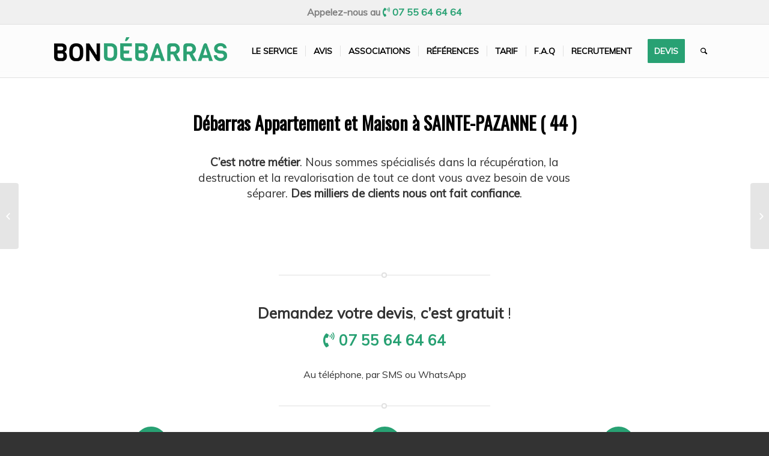

--- FILE ---
content_type: text/html; charset=UTF-8
request_url: https://www.bondebarras.fr/fr/10900/debarras-sainte-pazanne-44/
body_size: 14098
content:
<!DOCTYPE html>
<html lang="fr-FR" prefix="og: http://ogp.me/ns# fb: http://ogp.me/ns/fb# article: http://ogp.me/ns/article#" class="html_stretched responsive av-preloader-disabled av-default-lightbox  html_header_top html_logo_left html_main_nav_header html_menu_right html_slim html_header_sticky html_header_shrinking_disabled html_header_topbar_active html_mobile_menu_tablet html_header_searchicon html_content_align_center html_header_unstick_top_disabled html_header_stretch_disabled html_av-overlay-side html_av-overlay-side-classic html_av-submenu-noclone html_entry_id_10900 av-no-preview html_text_menu_active ">
<head>
<meta charset="UTF-8"/>
<meta name="robots" content="index, follow"/>
<meta name="viewport" content="width=device-width, initial-scale=1, maximum-scale=1">
<title>Débarras Appartement et Maison à SAINTE-PAZANNE ( 44 )</title>
<meta name='robots' content='max-image-preview:large'/>
<meta name="description" content="Bon Débarras à SAINTE-PAZANNE et dans tout le 44. Contactez-nous au 07 55 64 64 64. Le débarrassage, c’est notre métier ! Nous sommes spécialisés dans la récupération, la destruction et la revalorisation de tous les déchets et mobiliers dont vous souhaitez vous débarrasser. Débarras vers la déchetterie mais aussi vers Emmaus et autres ressourceries."/>
<meta property="og:type" content="article"/>
<meta property="og:title" content="Débarras Appartement et Maison à SAINTE-PAZANNE ( 44 )"/>
<meta property="og:description" content="Bon Débarras à SAINTE-PAZANNE et dans tout le 44. Contactez-nous au 07 55 64 64 64. Le débarrassage, c’est notre métier ! Nous sommes spécialisés dans la récupération, la destruction et la revalorisation de tous les déchets et mobiliers dont vous souhaitez vous débarrasser. Débarras vers la déchetterie mais aussi vers Emmaus et autres ressourceries."/>
<meta property="og:url" content="https://www.bondebarras.fr/fr/10900/debarras-sainte-pazanne-44/"/>
<meta property="article:published_time" content="2022-10-07"/>
<meta property="article:modified_time" content="2022-10-07"/>
<meta property="article:author" content="https://www.bondebarras.fr/author/admin/"/>
<meta property="article:section" content="France"/>
<meta property="og:site_name" content="Bon Débarras"/>
<meta name="twitter:card" content="summary"/>
<link rel="alternate" type="application/rss+xml" title="Bon Débarras &raquo; Flux" href="https://www.bondebarras.fr/feed/"/>
<link rel="alternate" type="application/rss+xml" title="Bon Débarras &raquo; Flux des commentaires" href="https://www.bondebarras.fr/comments/feed/"/>
<link rel="alternate" type="application/rss+xml" title="Bon Débarras &raquo; Débarras Appartement et Maison à SAINTE-PAZANNE ( 44 ) Flux des commentaires" href="https://www.bondebarras.fr/fr/10900/debarras-sainte-pazanne-44/feed/"/>
<link rel="stylesheet" type="text/css" href="//www.bondebarras.fr/wp-content/cache/wpfc-minified/6yorhzpd/25274.css" media="all"/>
<style id='global-styles-inline-css'>body{--wp--preset--color--black:#000000;--wp--preset--color--cyan-bluish-gray:#abb8c3;--wp--preset--color--white:#ffffff;--wp--preset--color--pale-pink:#f78da7;--wp--preset--color--vivid-red:#cf2e2e;--wp--preset--color--luminous-vivid-orange:#ff6900;--wp--preset--color--luminous-vivid-amber:#fcb900;--wp--preset--color--light-green-cyan:#7bdcb5;--wp--preset--color--vivid-green-cyan:#00d084;--wp--preset--color--pale-cyan-blue:#8ed1fc;--wp--preset--color--vivid-cyan-blue:#0693e3;--wp--preset--color--vivid-purple:#9b51e0;--wp--preset--gradient--vivid-cyan-blue-to-vivid-purple:linear-gradient(135deg,rgba(6,147,227,1) 0%,rgb(155,81,224) 100%);--wp--preset--gradient--light-green-cyan-to-vivid-green-cyan:linear-gradient(135deg,rgb(122,220,180) 0%,rgb(0,208,130) 100%);--wp--preset--gradient--luminous-vivid-amber-to-luminous-vivid-orange:linear-gradient(135deg,rgba(252,185,0,1) 0%,rgba(255,105,0,1) 100%);--wp--preset--gradient--luminous-vivid-orange-to-vivid-red:linear-gradient(135deg,rgba(255,105,0,1) 0%,rgb(207,46,46) 100%);--wp--preset--gradient--very-light-gray-to-cyan-bluish-gray:linear-gradient(135deg,rgb(238,238,238) 0%,rgb(169,184,195) 100%);--wp--preset--gradient--cool-to-warm-spectrum:linear-gradient(135deg,rgb(74,234,220) 0%,rgb(151,120,209) 20%,rgb(207,42,186) 40%,rgb(238,44,130) 60%,rgb(251,105,98) 80%,rgb(254,248,76) 100%);--wp--preset--gradient--blush-light-purple:linear-gradient(135deg,rgb(255,206,236) 0%,rgb(152,150,240) 100%);--wp--preset--gradient--blush-bordeaux:linear-gradient(135deg,rgb(254,205,165) 0%,rgb(254,45,45) 50%,rgb(107,0,62) 100%);--wp--preset--gradient--luminous-dusk:linear-gradient(135deg,rgb(255,203,112) 0%,rgb(199,81,192) 50%,rgb(65,88,208) 100%);--wp--preset--gradient--pale-ocean:linear-gradient(135deg,rgb(255,245,203) 0%,rgb(182,227,212) 50%,rgb(51,167,181) 100%);--wp--preset--gradient--electric-grass:linear-gradient(135deg,rgb(202,248,128) 0%,rgb(113,206,126) 100%);--wp--preset--gradient--midnight:linear-gradient(135deg,rgb(2,3,129) 0%,rgb(40,116,252) 100%);--wp--preset--duotone--dark-grayscale:url('#wp-duotone-dark-grayscale');--wp--preset--duotone--grayscale:url('#wp-duotone-grayscale');--wp--preset--duotone--purple-yellow:url('#wp-duotone-purple-yellow');--wp--preset--duotone--blue-red:url('#wp-duotone-blue-red');--wp--preset--duotone--midnight:url('#wp-duotone-midnight');--wp--preset--duotone--magenta-yellow:url('#wp-duotone-magenta-yellow');--wp--preset--duotone--purple-green:url('#wp-duotone-purple-green');--wp--preset--duotone--blue-orange:url('#wp-duotone-blue-orange');--wp--preset--font-size--small:13px;--wp--preset--font-size--medium:20px;--wp--preset--font-size--large:36px;--wp--preset--font-size--x-large:42px;}
.has-black-color{color:var(--wp--preset--color--black) !important;}
.has-cyan-bluish-gray-color{color:var(--wp--preset--color--cyan-bluish-gray) !important;}
.has-white-color{color:var(--wp--preset--color--white) !important;}
.has-pale-pink-color{color:var(--wp--preset--color--pale-pink) !important;}
.has-vivid-red-color{color:var(--wp--preset--color--vivid-red) !important;}
.has-luminous-vivid-orange-color{color:var(--wp--preset--color--luminous-vivid-orange) !important;}
.has-luminous-vivid-amber-color{color:var(--wp--preset--color--luminous-vivid-amber) !important;}
.has-light-green-cyan-color{color:var(--wp--preset--color--light-green-cyan) !important;}
.has-vivid-green-cyan-color{color:var(--wp--preset--color--vivid-green-cyan) !important;}
.has-pale-cyan-blue-color{color:var(--wp--preset--color--pale-cyan-blue) !important;}
.has-vivid-cyan-blue-color{color:var(--wp--preset--color--vivid-cyan-blue) !important;}
.has-vivid-purple-color{color:var(--wp--preset--color--vivid-purple) !important;}
.has-black-background-color{background-color:var(--wp--preset--color--black) !important;}
.has-cyan-bluish-gray-background-color{background-color:var(--wp--preset--color--cyan-bluish-gray) !important;}
.has-white-background-color{background-color:var(--wp--preset--color--white) !important;}
.has-pale-pink-background-color{background-color:var(--wp--preset--color--pale-pink) !important;}
.has-vivid-red-background-color{background-color:var(--wp--preset--color--vivid-red) !important;}
.has-luminous-vivid-orange-background-color{background-color:var(--wp--preset--color--luminous-vivid-orange) !important;}
.has-luminous-vivid-amber-background-color{background-color:var(--wp--preset--color--luminous-vivid-amber) !important;}
.has-light-green-cyan-background-color{background-color:var(--wp--preset--color--light-green-cyan) !important;}
.has-vivid-green-cyan-background-color{background-color:var(--wp--preset--color--vivid-green-cyan) !important;}
.has-pale-cyan-blue-background-color{background-color:var(--wp--preset--color--pale-cyan-blue) !important;}
.has-vivid-cyan-blue-background-color{background-color:var(--wp--preset--color--vivid-cyan-blue) !important;}
.has-vivid-purple-background-color{background-color:var(--wp--preset--color--vivid-purple) !important;}
.has-black-border-color{border-color:var(--wp--preset--color--black) !important;}
.has-cyan-bluish-gray-border-color{border-color:var(--wp--preset--color--cyan-bluish-gray) !important;}
.has-white-border-color{border-color:var(--wp--preset--color--white) !important;}
.has-pale-pink-border-color{border-color:var(--wp--preset--color--pale-pink) !important;}
.has-vivid-red-border-color{border-color:var(--wp--preset--color--vivid-red) !important;}
.has-luminous-vivid-orange-border-color{border-color:var(--wp--preset--color--luminous-vivid-orange) !important;}
.has-luminous-vivid-amber-border-color{border-color:var(--wp--preset--color--luminous-vivid-amber) !important;}
.has-light-green-cyan-border-color{border-color:var(--wp--preset--color--light-green-cyan) !important;}
.has-vivid-green-cyan-border-color{border-color:var(--wp--preset--color--vivid-green-cyan) !important;}
.has-pale-cyan-blue-border-color{border-color:var(--wp--preset--color--pale-cyan-blue) !important;}
.has-vivid-cyan-blue-border-color{border-color:var(--wp--preset--color--vivid-cyan-blue) !important;}
.has-vivid-purple-border-color{border-color:var(--wp--preset--color--vivid-purple) !important;}
.has-vivid-cyan-blue-to-vivid-purple-gradient-background{background:var(--wp--preset--gradient--vivid-cyan-blue-to-vivid-purple) !important;}
.has-light-green-cyan-to-vivid-green-cyan-gradient-background{background:var(--wp--preset--gradient--light-green-cyan-to-vivid-green-cyan) !important;}
.has-luminous-vivid-amber-to-luminous-vivid-orange-gradient-background{background:var(--wp--preset--gradient--luminous-vivid-amber-to-luminous-vivid-orange) !important;}
.has-luminous-vivid-orange-to-vivid-red-gradient-background{background:var(--wp--preset--gradient--luminous-vivid-orange-to-vivid-red) !important;}
.has-very-light-gray-to-cyan-bluish-gray-gradient-background{background:var(--wp--preset--gradient--very-light-gray-to-cyan-bluish-gray) !important;}
.has-cool-to-warm-spectrum-gradient-background{background:var(--wp--preset--gradient--cool-to-warm-spectrum) !important;}
.has-blush-light-purple-gradient-background{background:var(--wp--preset--gradient--blush-light-purple) !important;}
.has-blush-bordeaux-gradient-background{background:var(--wp--preset--gradient--blush-bordeaux) !important;}
.has-luminous-dusk-gradient-background{background:var(--wp--preset--gradient--luminous-dusk) !important;}
.has-pale-ocean-gradient-background{background:var(--wp--preset--gradient--pale-ocean) !important;}
.has-electric-grass-gradient-background{background:var(--wp--preset--gradient--electric-grass) !important;}
.has-midnight-gradient-background{background:var(--wp--preset--gradient--midnight) !important;}
.has-small-font-size{font-size:var(--wp--preset--font-size--small) !important;}
.has-medium-font-size{font-size:var(--wp--preset--font-size--medium) !important;}
.has-large-font-size{font-size:var(--wp--preset--font-size--large) !important;}
.has-x-large-font-size{font-size:var(--wp--preset--font-size--x-large) !important;}</style>
<link rel="stylesheet" type="text/css" href="//www.bondebarras.fr/wp-content/cache/wpfc-minified/llyttbn0/25274.css" media="all"/>
<link rel="https://api.w.org/" href="https://www.bondebarras.fr/wp-json/"/><link rel="alternate" type="application/json" href="https://www.bondebarras.fr/wp-json/wp/v2/posts/10900"/><link rel="EditURI" type="application/rsd+xml" title="RSD" href="https://www.bondebarras.fr/xmlrpc.php?rsd"/>
<link rel="wlwmanifest" type="application/wlwmanifest+xml" href="https://www.bondebarras.fr/wp-includes/wlwmanifest.xml"/> 
<meta name="generator" content="WordPress 6.0.2"/>
<link rel="canonical" href="https://www.bondebarras.fr/fr/10900/debarras-sainte-pazanne-44/"/>
<link rel='shortlink' href='https://www.bondebarras.fr/?p=10900'/>
<link rel="alternate" type="application/json+oembed" href="https://www.bondebarras.fr/wp-json/oembed/1.0/embed?url=https%3A%2F%2Fwww.bondebarras.fr%2Ffr%2F10900%2Fdebarras-sainte-pazanne-44%2F"/>
<link rel="alternate" type="text/xml+oembed" href="https://www.bondebarras.fr/wp-json/oembed/1.0/embed?url=https%3A%2F%2Fwww.bondebarras.fr%2Ffr%2F10900%2Fdebarras-sainte-pazanne-44%2F&#038;format=xml"/>
<link rel="profile" href="https://gmpg.org/xfn/11"/>
<link rel="alternate" type="application/rss+xml" title="Bon Débarras RSS2 Feed" href="https://www.bondebarras.fr/feed/"/>
<link rel="pingback" href="https://www.bondebarras.fr/xmlrpc.php"/>
<link rel="icon" href="https://www.bondebarras.fr/wp-content/uploads/2020/11/favicon-bd.png" type="image/png">
<style>@font-face{font-family:'entypo-fontello';font-weight:normal;font-style:normal;src:url('https://www.bondebarras.fr/wp-content/themes/enfold/config-templatebuilder/avia-template-builder/assets/fonts/entypo-fontello.eot');src:url('https://www.bondebarras.fr/wp-content/themes/enfold/config-templatebuilder/avia-template-builder/assets/fonts/entypo-fontello.eot?#iefix') format('embedded-opentype'), url('https://www.bondebarras.fr/wp-content/themes/enfold/config-templatebuilder/avia-template-builder/assets/fonts/entypo-fontello.woff') format('woff'), url('https://www.bondebarras.fr/wp-content/themes/enfold/config-templatebuilder/avia-template-builder/assets/fonts/entypo-fontello.ttf') format('truetype'), url('https://www.bondebarras.fr/wp-content/themes/enfold/config-templatebuilder/avia-template-builder/assets/fonts/entypo-fontello.svg#entypo-fontello') format('svg');}
#top .avia-font-entypo-fontello, body .avia-font-entypo-fontello, html body [data-av_iconfont='entypo-fontello']:before{font-family:'entypo-fontello';}</style>
<script data-wpfc-render="false">var Wpfcll={s:[],osl:0,i:function(){Wpfcll.ss();window.addEventListener('load',function(){window.addEventListener("DOMSubtreeModified",function(e){Wpfcll.osl=Wpfcll.s.length;Wpfcll.ss();if(Wpfcll.s.length > Wpfcll.osl){Wpfcll.ls(false);}},false);Wpfcll.ls(true);});window.addEventListener('scroll',function(){Wpfcll.ls(false);});window.addEventListener('resize',function(){Wpfcll.ls(false);});window.addEventListener('click',function(){Wpfcll.ls(false);});},c:function(e,pageload){var w=document.documentElement.clientHeight || body.clientHeight;var n=pageload ? 0:800;var er=e.getBoundingClientRect();var t=0;var p=e.parentNode;if(typeof p.getBoundingClientRect=="undefined"){var pr=false;}else{var pr=p.getBoundingClientRect();}if(er.x==0 && er.y==0){for(var i=0;i < 10;i++){if(p){if(pr.x==0 && pr.y==0){p=p.parentNode;if(typeof p.getBoundingClientRect=="undefined"){pr=false;}else{pr=p.getBoundingClientRect();}}else{t=pr.top;break;}}};}else{t=er.top;}if(w - t+n > 0){return true;}return false;},r:function(e,pageload){var s=this;var oc,ot;try{oc=e.getAttribute("data-wpfc-original-src");ot=e.getAttribute("data-wpfc-original-srcset");if(oc || ot){if(s.c(e,pageload)){if(oc){e.setAttribute('src',oc);}if(ot){e.setAttribute('srcset',ot);}e.removeAttribute("data-wpfc-original-src");e.removeAttribute("onload");if(e.tagName=="IFRAME"){e.onload=function(){if(typeof window.jQuery !="undefined"){if(jQuery.fn.fitVids){jQuery(e).parent().fitVids({customSelector:"iframe[src]"});}}var s=e.getAttribute("src").match(/templates\/youtube\.html\#(.+)/);var y="https://www.youtube.com/embed/";if(s){try{var i=e.contentDocument || e.contentWindow;if(i.location.href=="about:blank"){e.setAttribute('src',y+s[1]);}}catch(err){e.setAttribute('src',y+s[1]);}}}}}}}catch(error){console.log(error);console.log("==>",e);}},ss:function(){var i=Array.prototype.slice.call(document.getElementsByTagName("img"));var f=Array.prototype.slice.call(document.getElementsByTagName("iframe"));this.s=i.concat(f);},ls:function(pageload){var s=this;[].forEach.call(s.s,function(e,index){s.r(e,pageload);});}};document.addEventListener('DOMContentLoaded',function(){wpfci();});function wpfci(){Wpfcll.i();}</script>
</head>
<body data-rsssl=1 id="top" class="post-template-default single single-post postid-10900 single-format-standard rtl_columns stretched oswald muli" itemscope="itemscope" itemtype="https://schema.org/WebPage">
<div id='wrap_all'> <header id='header' class='all_colors header_color light_bg_color av_header_top av_logo_left av_main_nav_header av_menu_right av_slim av_header_sticky av_header_shrinking_disabled av_header_stretch_disabled av_mobile_menu_tablet av_header_searchicon av_header_unstick_top_disabled av_seperator_small_border av_bottom_nav_disabled av_alternate_logo_active' role="banner" itemscope="itemscope" itemtype="https://schema.org/WPHeader"> <div id='header_meta' class='container_wrap container_wrap_meta av_phone_active_right av_extra_header_active av_entry_id_10900'> <div class='container'> <div class='phone-info'><span>Appelez-nous au <span style="color: #28a173; font-weight:strong;"><i class="fas fa-phone-volume"></i> 07 55 64 64 64</span></span></div></div></div><div id='header_main' class='container_wrap container_wrap_logo'> <div class='container av-logo-container'><div class='inner-container'><span class='logo'><a href='https://www.bondebarras.fr/'><img height='100' width='300' src='https://www.bondebarras.fr/wp-content/uploads/2020/12/logo-bd-new-40.png' alt='Bon Débarras'/></a></span><nav class='main_menu' data-selectname='Sélectionner une page' role="navigation" itemscope="itemscope" itemtype="https://schema.org/SiteNavigationElement"><div class="avia-menu av-main-nav-wrap"><ul id="avia-menu" class="menu av-main-nav"><li id="menu-item-3290" class="menu-item menu-item-type-custom menu-item-object-custom menu-item-top-level menu-item-top-level-1"><a href="/#presentation" itemprop="url"><span class="avia-bullet"></span><span class="avia-menu-text">Le service</span><span class="avia-menu-fx"><span class="avia-arrow-wrap"><span class="avia-arrow"></span></span></span></a></li> <li id="menu-item-3547" class="menu-item menu-item-type-custom menu-item-object-custom menu-item-mega-parent menu-item-top-level menu-item-top-level-2"><a href="/#avis" itemprop="url"><span class="avia-bullet"></span><span class="avia-menu-text">Avis</span><span class="avia-menu-fx"><span class="avia-arrow-wrap"><span class="avia-arrow"></span></span></span></a></li> <li id="menu-item-3566" class="menu-item menu-item-type-custom menu-item-object-custom menu-item-top-level menu-item-top-level-3"><a href="/#emmaus" itemprop="url"><span class="avia-bullet"></span><span class="avia-menu-text">Associations</span><span class="avia-menu-fx"><span class="avia-arrow-wrap"><span class="avia-arrow"></span></span></span></a></li> <li id="menu-item-3557" class="menu-item menu-item-type-custom menu-item-object-custom menu-item-top-level menu-item-top-level-4"><a href="/#references" itemprop="url"><span class="avia-bullet"></span><span class="avia-menu-text">Références</span><span class="avia-menu-fx"><span class="avia-arrow-wrap"><span class="avia-arrow"></span></span></span></a></li> <li id="menu-item-3297" class="menu-item menu-item-type-custom menu-item-object-custom menu-item-top-level menu-item-top-level-5"><a href="/#tarif" itemprop="url"><span class="avia-bullet"></span><span class="avia-menu-text">Tarif</span><span class="avia-menu-fx"><span class="avia-arrow-wrap"><span class="avia-arrow"></span></span></span></a></li> <li id="menu-item-3310" class="menu-item menu-item-type-custom menu-item-object-custom menu-item-top-level menu-item-top-level-6"><a href="/#faq" itemprop="url"><span class="avia-bullet"></span><span class="avia-menu-text">F.A.Q</span><span class="avia-menu-fx"><span class="avia-arrow-wrap"><span class="avia-arrow"></span></span></span></a></li> <li id="menu-item-3662" class="menu-item menu-item-type-post_type menu-item-object-page menu-item-top-level menu-item-top-level-7"><a href="https://www.bondebarras.fr/recrutement/" itemprop="url"><span class="avia-bullet"></span><span class="avia-menu-text">Recrutement</span><span class="avia-menu-fx"><span class="avia-arrow-wrap"><span class="avia-arrow"></span></span></span></a></li> <li id="menu-item-3298" class="menu-item menu-item-type-custom menu-item-object-custom av-menu-button av-menu-button-colored menu-item-top-level menu-item-top-level-8"><a href="/#devis" itemprop="url"><span class="avia-bullet"></span><span class="avia-menu-text">Devis</span><span class="avia-menu-fx"><span class="avia-arrow-wrap"><span class="avia-arrow"></span></span></span></a></li> <li id="menu-item-search" class="noMobile menu-item menu-item-search-dropdown menu-item-avia-special"> <a href="?s="rel="nofollow" data-avia-search-tooltip="&lt;form action=&quot;https://www.bondebarras.fr/&quot; id=&quot;searchform&quot; method=&quot;get&quot; class=&quot;&quot;&gt; &lt;div&gt; &lt;input type=&quot;submit&quot; value=&quot;&quot; id=&quot;searchsubmit&quot; class=&quot;button avia-font-entypo-fontello&quot; /&gt; &lt;input type=&quot;text&quot; id=&quot;s&quot; name=&quot;s&quot; value=&quot;&quot; placeholder='Rechercher' /&gt; &lt;/div&gt; &lt;/form&gt;" aria-hidden='true' data-av_icon='' data-av_iconfont='entypo-fontello'><span class="avia_hidden_link_text">Rechercher</span></a> </li><li class="av-burger-menu-main menu-item-avia-special av-small-burger-icon"> <a href="#"> <span class="av-hamburger av-hamburger--spin av-js-hamburger"> <span class="av-hamburger-box"> <span class="av-hamburger-inner"></span> <strong>Menu</strong> </span> </span> </a> </li></ul></div></nav></div></div></div><div class='header_bg'></div></header>
<div id='main' class='all_colors' data-scroll-offset='88'> <div class='container_wrap container_wrap_first main_color fullsize'> <div class='container template-blog template-single-blog'> <main class='content units av-content-full alpha av-blog-meta-author-disabled av-blog-meta-comments-disabled av-blog-meta-category-disabled av-blog-meta-date-disabled av-blog-meta-html-info-disabled av-blog-meta-tag-disabled' role="main" itemscope="itemscope" itemtype="https://schema.org/Blog" > <article class='post-entry post-entry-type-standard post-entry-10900 post-loop-1 post-parity-odd post-entry-last single-big post-10900 post type-post status-publish format-standard hentry category-fr' itemscope="itemscope" itemtype="https://schema.org/BlogPosting" itemprop="blogPost"><div class='blog-meta'></div><div class='entry-content-wrapper clearfix standard-content'><header class="entry-content-header"><h1 class='post-title entry-title' itemprop="headline" > <a href='https://www.bondebarras.fr/fr/10900/debarras-sainte-pazanne-44/' rel='bookmark' title='Lien permanent : Débarras Appartement et Maison à SAINTE-PAZANNE ( 44 )'>Débarras Appartement et Maison à SAINTE-PAZANNE ( 44 ) <span class='post-format-icon minor-meta'></span> </a></h1><span class='post-meta-infos'><time class='date-container minor-meta updated' >7 octobre 2022</time><span class='text-sep text-sep-date'>/</span><span class='comment-container minor-meta'><a href="https://www.bondebarras.fr/fr/10900/debarras-sainte-pazanne-44/#respond" class="comments-link">0 Commentaires</a></span><span class='text-sep text-sep-comment'>/</span><span class="blog-categories minor-meta">dans <a href="https://www.bondebarras.fr/category/fr/" rel="tag">France</a> </span><span class="text-sep text-sep-cat">/</span><span class="blog-author minor-meta">par <span class="entry-author-link"><span class="vcard author"><span class="fn"><a href="https://www.bondebarras.fr/author/admin/" title="Articles par admin" rel="author">admin</a></span></span></span></span></span></header><div class="entry-content" itemprop="text"><div class="flex_column av_one_fifth flex_column_div av-zero-column-padding first" style='border-radius:0px;'></div><div class="flex_column av_three_fifth flex_column_div av-zero-column-padding" style='border-radius:0px;'><section class="av_textblock_section" itemscope="itemscope" itemtype="https://schema.org/BlogPosting" itemprop="blogPost"><div class='avia_textblock' itemprop="text"><p style="text-align: center;font-size: 19px"><strong>C&rsquo;est notre métier</strong>. Nous sommes spécialisés dans la récupération, la destruction et la revalorisation de tout ce dont vous avez besoin de vous séparer. <strong>Des milliers de clients nous ont fait confiance</strong>.</p></div></section></div><div class="flex_column av_one_fifth flex_column_div av-zero-column-padding" style='border-radius:0px;'></div><div style='height:20px' class='hr hr-invisible'><span class='hr-inner'><span class='hr-inner-style'></span></span></div><section class="av_textblock_section" itemscope="itemscope" itemtype="https://schema.org/BlogPosting" itemprop="blogPost"><div class='avia_textblock' itemprop="text"><p></p> <div class="trustpilot-widget" data-locale="fr-FR" data-template-id="5406e65db0d04a09e042d5fc" data-businessunit-id="5d1f4127bc5211000104aba4" data-style-height="28px" data-style-width="100%" data-theme="light"><a href="https://fr.trustpilot.com/review/bondebarras.fr" target="_blank" rel="noopener">Trustpilot</a></div><p></p></div></section>
<div style='height:20px' class='hr hr-invisible'><span class='hr-inner'><span class='hr-inner-style'></span></span></div><div class='hr hr-short hr-center'><span class='hr-inner'><span class='hr-inner-style'></span></span></div><section class="av_textblock_section" itemscope="itemscope" itemtype="https://schema.org/BlogPosting" itemprop="blogPost"><div class='avia_textblock' itemprop="text"><p style="font-size: 25px;line-height: 45px" align="center"><strong>Demandez votre devis</strong>, <strong>c&rsquo;est gratuit</strong> !<br /> <strong style="color: #28a173"><i class="fas fa-phone-volume"></i> 07 55 64 64 64</strong></p> <p align="center">Au téléphone, par SMS ou WhatsApp</p></div></section>
<div class='hr hr-short hr-center'><span class='hr-inner'><span class='hr-inner-style'></span></span></div><div class="flex_column av_one_third flex_column_div first"><article class="iconbox iconbox_top main_color" itemscope="itemscope" itemtype="https://schema.org/BlogPosting" itemprop="blogPost"><div class="iconbox_content"><header class="entry-content-header"><div class="iconbox_icon heading-color" aria-hidden='true' data-av_icon='' data-av_iconfont='entypo-fontello'></div><h3 class='iconbox_content_title '  itemprop="headline"  >Simple comme bonjour</h3></header><div class='iconbox_content_container' itemprop="text"><p><strong>Vous nous contactez</strong> pour nous préciser ce qu&rsquo;il y a à débarrasser. <strong>On vous établit un devis</strong> gratuit. <strong>On passe à SAINTE-PAZANNE récupérer</strong>. Et on s&rsquo;occupe de tout le reste : <strong>trier</strong>, <strong>jeter</strong>, <strong>détruire</strong>, ou bien <strong>donner</strong> le cas échéant (associations, ressourceries, etc.).</p></div></div><footer class="entry-footer"></footer></article></div><div class="flex_column av_one_third flex_column_div"><article class="iconbox iconbox_top main_color" itemscope="itemscope" itemtype="https://schema.org/BlogPosting" itemprop="blogPost"><div class="iconbox_content"><header class="entry-content-header"><div class="iconbox_icon heading-color" aria-hidden='true' data-av_icon='' data-av_iconfont='entypo-fontello'></div><h3 class='iconbox_content_title '  itemprop="headline"  >Le meilleur prix</h3></header><div class='iconbox_content_container' itemprop="text"><p><strong>Nous vous proposerons toujours les meilleurs prix, tout compris</strong> (déplacement, manutention, frais de décheterie, etc.) <b>et dans un temps record</b> ! Et si vous souhaitez donner un coup de main à notre équipe, <strong>nous réduirons encore le prix</strong> !</p></div></div><footer class="entry-footer"></footer></article></div></p>
<div class="flex_column av_one_third flex_column_div"><article class="iconbox iconbox_top main_color" itemscope="itemscope" itemtype="https://schema.org/BlogPosting" itemprop="blogPost"><div class="iconbox_content"><header class="entry-content-header"><div class="iconbox_icon heading-color" aria-hidden='true' data-av_icon='' data-av_iconfont='entypo-fontello'></div><h3 class='iconbox_content_title '  itemprop="headline"  >À vous les économies !</h3></header><div class='iconbox_content_container' itemprop="text"><p>Confiez-nous le job et <strong>économisez du temps</strong> (vous avez sans doute mieux à faire de votre samedi), <strong>de l&rsquo;argent</strong> (pas de caution, pas de location, pas de matériel) et <strong>de l&rsquo;énergie</strong> : nous sommes équipés pour casser, démonter, charger, transporter.</p></div></div><footer class="entry-footer"></footer></article></div><div style='height:10px' class='hr hr-invisible'><span class='hr-inner'><span class='hr-inner-style'></span></span></div><div class='hr hr-short hr-center'><span class='hr-inner'><span class='hr-inner-style'></span></span></div><div class="flex_column av_one_half flex_column_div av-zero-column-padding first" style='border-radius:0px;'><p><div class='avia-image-container av-styling-circle avia-align-center' itemprop="ImageObject" itemscope="itemscope" itemtype="https://schema.org/ImageObject"><div class='avia-image-container-inner'><div class='avia-image-overlay-wrap'><img class='avia_image' src='https://www.bondebarras.fr/wp-content/uploads/2019/02/encombrants-min.jpg' alt='' title='encombrants-min' height="600" width="900" itemprop="thumbnailUrl"/></div></div></div><br />
<div style='height:20px' class='hr hr-invisible'><span class='hr-inner'><span class='hr-inner-style'></span></span></div><br />
<section class="av_textblock_section" itemscope="itemscope" itemtype="https://schema.org/BlogPosting" itemprop="blogPost"><div class='avia_textblock' itemprop="text"><p style="text-align: center"><b>Nous pouvons assurer le débarras de tous les types d&rsquo;encombrants à SAINTE-PAZANNE, et autour</b>. Électroménager, cartons, gravats, végétaux, amiante, déchets divers&#8230; Et nous n&rsquo;avons ni volume minimum à partir duquel nous intervenons, ni volume maximum. <strong>Un tarif adapté vous sera présenté avant l&rsquo;intervention</strong>. Demandez votre devis, c&rsquo;est <strong>rapide</strong>, <strong>gratuit</strong> et <strong>sans engagement</strong>.</p></div></section></p></div><div class="flex_column av_one_half flex_column_div av-zero-column-padding" style='border-radius:0px;'><section class="av_textblock_section" itemscope="itemscope" itemtype="https://schema.org/BlogPosting" itemprop="blogPost"><div class='avia_textblock' itemprop="text"><h2>Notre service, en détails</h2></div></section><br />
<section class="av_textblock_section" itemscope="itemscope" itemtype="https://schema.org/BlogPosting" itemprop="blogPost"><div class='avia_textblock' itemprop="text"><p><strong>Toute l&rsquo;année</strong>, <strong>des particuliers et des professionnels nous contactent pour récupérer leurs encombrants</strong>. Maison ou appartement à vider à <strong>SAINTE-PAZANNE</strong> dans le cadre d&rsquo;une succession, fin de travaux, mobilier ou électroménager usagé, ou simples cartons vides, <strong>nous intervenons à SAINTE-PAZANNE</strong> quelques soient les volumes et la nature des encombrants. Et on s&rsquo;occupe de revaloriser tout ça : <strong>ce qui ne peut plus servir sera proprement détruit</strong>, et ce qui est bon état <strong>profitera d&rsquo;une seconde vie</strong>.</p> <p><strong>Nous ferons notre maximum pour intervenir à SAINTE-PAZANNE</strong> (44) en moins de 24h, et assurons des interventions d&rsquo;urgence si ça ne peut pas attendre. Notre équipe se présente au jour et à l&rsquo;heure convenus, et s&rsquo;occupe de tout :</p> <ul> <li><strong>Tri</strong>, <strong>manutention</strong></li> <li><strong>Chargement</strong></li> <li><strong>Transport</strong></li> <li><strong>Destruction</strong>, <strong>revalorisation</strong></li> </ul> <p>Un service <strong>tout compris</strong>. <strong>Un tarif connu à l&rsquo;avance</strong>.</p> <p>Faites confiance à un acteur connu, et reconnu, partout en France.</p></div></section></p></div><div style='height:10px' class='hr hr-invisible'><span class='hr-inner'><span class='hr-inner-style'></span></span></div><div class='hr hr-short hr-center'><span class='hr-inner'><span class='hr-inner-style'></span></span></div><section class="av_textblock_section" itemscope="itemscope" itemtype="https://schema.org/BlogPosting" itemprop="blogPost"><div class='avia_textblock' itemprop="text"><p style="font-size: 25px;line-height: 45px" align="center"><strong>Devis rapide</strong>, <strong>gratuit et sans engagement</strong> !<br /> <strong style="color: #28a173"><i class="fas fa-phone-volume"></i> 07 55 64 64 64</strong></p> <p align="center">Au téléphone, par SMS ou WhatsApp</p></div></section>
<div class='hr hr-short hr-center'><span class='hr-inner'><span class='hr-inner-style'></span></span></div><section class="av_textblock_section" itemscope="itemscope" itemtype="https://schema.org/BlogPosting" itemprop="blogPost"><div class='avia_textblock' itemprop="text"><h2 style="text-align: center">Les avis de nos clients</h2></div></section>
<section class="av_textblock_section" itemscope="itemscope" itemtype="https://schema.org/BlogPosting" itemprop="blogPost"><div class='avia_textblock' itemprop="text"><p></p> <div class="trustpilot-widget" data-locale="fr-FR" data-template-id="539adbd6dec7e10e686debee" data-businessunit-id="5d1f4127bc5211000104aba4" data-style-height="450px" data-style-width="100%" data-theme="light" data-stars="1,2,3,4,5" data-schema-type="Organization"><a href="https://fr.trustpilot.com/review/bondebarras.fr" target="_blank" rel="noopener">Trustpilot</a></div><p></p></div></section>
<div class='hr hr-short hr-center'><span class='hr-inner'><span class='hr-inner-style'></span></span></div><section class="av_textblock_section" itemscope="itemscope" itemtype="https://schema.org/BlogPosting" itemprop="blogPost"><div class='avia_textblock' itemprop="text"><h2 style="text-align: center">Encombrants et Déchèteries à SAINTE-PAZANNE</h2></div></section>
<section class="av_textblock_section" itemscope="itemscope" itemtype="https://schema.org/BlogPosting" itemprop="blogPost"><div class='avia_textblock' itemprop="text"><p style="text-align: center">La mairie, ou celles des villes voisines, proposent peut-être un service de débarras des encombrants.<br /> Voici leurs coordonnées.</p> <ul> <li><b>Mairie de Saint-Hilaire-de-Chaléons</b><br /> 20 rue de la Mairie, 44680 Saint-Hilaire-de-Chaléons<br />Tel : <b>02 40 31 70 40</b> | Mail : <b>mairie@shc44.fr</b> | Site : <a href='http://www.saint-hilaire-de-chaleons.fr' target='_blank' rel="noopener">http://www.saint-hilaire-de-chaleons.fr</a></li> <li><b>Mairie de Saint-Mars-de-Coutais</b><br /> 14 rue Saint-Médard, 44680 Saint-Mars-de-Coutais<br />Tel : <b>02 40 31 50 53</b> | Mail : <b>smdc-accueil@orange.fr</b> | Site : <a href='http://www.saintmarsdecoutais.fr' target='_blank' rel="noopener">http://www.saintmarsdecoutais.fr</a></li> <li><b>Mairie de Sainte-Pazanne</b><br /> 10 rue de l&rsquo;Hôtel-de-Ville, BP 6, 44680 Sainte-Pazanne<br />Tel : <b>02 40 02 43 74</b> | Mail : <b>mairie@sainte-pazanne.com</b> | Site : <a href='http://www.sainte-pazanne.fr' target='_blank' rel="noopener">http://www.sainte-pazanne.fr</a></li> </ul></div></section>
<div class='hr hr-short hr-center'><span class='hr-inner'><span class='hr-inner-style'></span></span></div><section class="av_textblock_section" itemscope="itemscope" itemtype="https://schema.org/BlogPosting" itemprop="blogPost"><div class='avia_textblock' itemprop="text"><h2 style="text-align: center">Villes voisines de SAINTE-PAZANNE</h2></div></section>
<section class="av_textblock_section" itemscope="itemscope" itemtype="https://schema.org/BlogPosting" itemprop="blogPost"><div class='avia_textblock' itemprop="text"><p style="text-align: center">Nous pouvons intervenir à SAINTE-PAZANNE et dans toutes les villes du département (44).</p> <ul> <li><a href='https://www.bondebarras.fr/fr/3989/debarras-nantes-44/' title='Débarrassage Appartement et Maison à NANTES'>Débarras NANTES ( 44 )</a></li> <li><a href='https://www.bondebarras.fr/fr/4052/debarras-saint-nazaire-44/' title='Débarrassage Appartement et Maison à SAINT-NAZAIRE'>Débarras SAINT-NAZAIRE ( 44 )</a></li> <li><a href='https://www.bondebarras.fr/fr/4764/debarras-saint-herblain-44/' title='Débarrassage Appartement et Maison à SAINT-HERBLAIN'>Débarras SAINT-HERBLAIN ( 44 )</a></li> <li><a href='https://www.bondebarras.fr/fr/4805/debarras-reze-44/' title='Débarrassage Appartement et Maison à REZE'>Débarras REZE ( 44 )</a></li> <li><a href='https://www.bondebarras.fr/fr/4959/debarras-saint-sebastien-sur-loire-44/' title='Débarrassage Appartement et Maison à SAINT-SEBASTIEN-SUR-LOIRE'>Débarras SAINT-SEBASTIEN-SUR-LOIRE ( 44 )</a></li> <li><a href='https://www.bondebarras.fr/fr/4968/debarras-orvault-44/' title='Débarrassage Appartement et Maison à ORVAULT'>Débarras ORVAULT ( 44 )</a></li> <li><a href='https://www.bondebarras.fr/fr/5022/debarras-vertou-44/' title='Débarrassage Appartement et Maison à VERTOU'>Débarras VERTOU ( 44 )</a></li> <li><a href='https://www.bondebarras.fr/fr/5109/debarras-coueron-44/' title='Débarrassage Appartement et Maison à COUERON'>Débarras COUERON ( 44 )</a></li> <li><a href='https://www.bondebarras.fr/fr/5800/debarras-carquefou-44/' title='Débarrassage Appartement et Maison à CARQUEFOU'>Débarras CARQUEFOU ( 44 )</a></li> <li><a href='https://www.bondebarras.fr/fr/5816/debarras-la-chapelle-sur-erdre-44/' title='Débarrassage Appartement et Maison à LA CHAPELLE-SUR-ERDRE'>Débarras LA CHAPELLE-SUR-ERDRE ( 44 )</a></li> </ul></div></section>
<div class='hr hr-short hr-center'><span class='hr-inner'><span class='hr-inner-style'></span></span></div><section class="av_textblock_section" itemscope="itemscope" itemtype="https://schema.org/BlogPosting" itemprop="blogPost"><div class='avia_textblock' itemprop="text"><h2 style="text-align: center">Demandez votre devis<br /> Gratuit, rapide, sans engagement</h2></div></section>
<div style='height:30px' class='hr hr-invisible'><span class='hr-inner'><span class='hr-inner-style'></span></span></div><div class="flex_column av_one_half flex_column_div av-zero-column-padding first" style='border-radius:0px;'><section class="av_textblock_section" itemscope="itemscope" itemtype="https://schema.org/BlogPosting" itemprop="blogPost"><div class='avia_textblock' itemprop="text"><h2>Par téléphone :</h2></div></section><br />
<section class="av_textblock_section" itemscope="itemscope" itemtype="https://schema.org/BlogPosting" itemprop="blogPost"><div class='avia_textblock' itemprop="text"><p style="font-size: 25px;line-height: 45px" align="center">À tout de suite !<br /> <strong style="color: #28a173"><i class="fas fa-phone-volume"></i> 07 55 64 64 64</strong></p> <p><strong>7 jours sur 7</strong>, de <strong>9h à 19h</strong>.</p> <p>Vous préférez qu&rsquo;on vous rappelle ? Très bien, <strong>indiquez votre numéro</strong> :</p> <div role="form" class="wpcf7" id="wpcf7-f3375-p10900-o1" lang="fr-FR" dir="ltr"> <div class="screen-reader-response"><p role="status" aria-live="polite" aria-atomic="true"></p> <ul></ul></div><form action="/fr/10900/debarras-sainte-pazanne-44/#wpcf7-f3375-p10900-o1" method="post" class="wpcf7-form init" novalidate="novalidate" data-status="init">
<div style="display: none;"> <input type="hidden" name="_wpcf7" value="3375" /> <input type="hidden" name="_wpcf7_version" value="5.6.3" /> <input type="hidden" name="_wpcf7_locale" value="fr_FR" /> <input type="hidden" name="_wpcf7_unit_tag" value="wpcf7-f3375-p10900-o1" /> <input type="hidden" name="_wpcf7_container_post" value="10900" /> <input type="hidden" name="_wpcf7_posted_data_hash" value="" /></div><p><span class="wpcf7-form-control-wrap" data-name="text-276"><input type="text" name="text-276" value="" size="40" class="wpcf7-form-control wpcf7-text wpcf7-validates-as-required" aria-required="true" aria-invalid="false" placeholder="Ex : 06 59 43 21 57" /></span></p>
<p align="center"><input type="submit" value="Appelez-moi" class="wpcf7-form-control has-spinner wpcf7-submit avia-button avia-icon_select-yes-left-icon avia-color-theme-color avia-size-large" /></p>
<div class="wpcf7-response-output" aria-hidden="true"></div></form></div></div></section><br />
<section class="av_textblock_section" itemscope="itemscope" itemtype="https://schema.org/BlogPosting" itemprop="blogPost"><div class='avia_textblock' itemprop="text"><h2>Par SMS ou par WHATSAPP :</h2></div></section><br />
<section class="av_textblock_section" itemscope="itemscope" itemtype="https://schema.org/BlogPosting" itemprop="blogPost"><div class='avia_textblock' itemprop="text"><p style="font-size: 25px;line-height: 45px" align="center">Envoyez à<br /> <strong style="color: #28a173"><i class="fas fa-phone-volume"></i> 07 55 64 64 64</strong></p> <ul> <li>Une <strong>photo de vos encombrants</strong> ;</li> <li>Votre <strong>ville</strong> ;</li> </ul> <p>À partir de ces premiers éléments, <strong>nous pourrons vous établir une fourchette de prix, ou bien vous demander plus amples informations</strong>.</p></div></section></p></div><div class="flex_column av_one_half flex_column_div av-zero-column-padding" style='border-radius:0px;'><section class="av_textblock_section" itemscope="itemscope" itemtype="https://schema.org/BlogPosting" itemprop="blogPost"><div class='avia_textblock' itemprop="text"><h2>Par e-mail :</h2> <p>À <strong>contact@bondebarras.fr</strong>, ou en remplissant simplement le formulaire suivant :</p> <div role="form" class="wpcf7" id="wpcf7-f3299-p10900-o2" lang="fr-FR" dir="ltr"> <div class="screen-reader-response"><p role="status" aria-live="polite" aria-atomic="true"></p> <ul></ul></div><form action="/fr/10900/debarras-sainte-pazanne-44/#wpcf7-f3299-p10900-o2" method="post" class="wpcf7-form init" enctype="multipart/form-data" novalidate="novalidate" data-status="init">
<div style="display: none;"> <input type="hidden" name="_wpcf7" value="3299" /> <input type="hidden" name="_wpcf7_version" value="5.6.3" /> <input type="hidden" name="_wpcf7_locale" value="fr_FR" /> <input type="hidden" name="_wpcf7_unit_tag" value="wpcf7-f3299-p10900-o2" /> <input type="hidden" name="_wpcf7_container_post" value="10900" /> <input type="hidden" name="_wpcf7_posted_data_hash" value="" /></div><h4>1. À propos du débarrassage</h4>
<p>Quand souhaitez-vous que l'on passe ?*<br />
<span class="wpcf7-form-control-wrap" data-name="menu-612"><select name="menu-612" class="wpcf7-form-control wpcf7-select wpcf7-validates-as-required" aria-required="true" aria-invalid="false"><option value="">---</option><option value="Dès que possible, ça urge !">Dès que possible, ça urge !</option><option value="D&#039;ici 2-3 jours">D&#039;ici 2-3 jours</option><option value="Dans moins de 10 jours">Dans moins de 10 jours</option><option value="Quand vous pourrez, ça peut attendre...">Quand vous pourrez, ça peut attendre...</option></select></span></p>
<p>Est-ce que les encombrants se trouvent en étage ?*<br />
<span class="wpcf7-form-control-wrap" data-name="checkbox-460"><span class="wpcf7-form-control wpcf7-checkbox wpcf7-validates-as-required"><span class="wpcf7-list-item first"><input type="checkbox" name="checkbox-460[]" value="Oui" /><span class="wpcf7-list-item-label">Oui</span></span><span class="wpcf7-list-item last"><input type="checkbox" name="checkbox-460[]" value="Non" /><span class="wpcf7-list-item-label">Non</span></span></span></span></p>
<p>Si c'est en étage, y a-t-il un ascenseur ?<br />
<span class="wpcf7-form-control-wrap" data-name="checkbox-461"><span class="wpcf7-form-control wpcf7-checkbox"><span class="wpcf7-list-item first"><input type="checkbox" name="checkbox-461[]" value="Oui" /><span class="wpcf7-list-item-label">Oui</span></span><span class="wpcf7-list-item last"><input type="checkbox" name="checkbox-461[]" value="Non" /><span class="wpcf7-list-item-label">Non</span></span></span></span></p>
<p>Parlez-nous de vos encombrants, toute information sera utile*<br />
<span class="wpcf7-form-control-wrap" data-name="textarea-212"><textarea name="textarea-212" cols="40" rows="10" class="wpcf7-form-control wpcf7-textarea wpcf7-validates-as-required" aria-required="true" aria-invalid="false"></textarea></span></p>
<p>Si vous pouviez joindre une ou plusieurs photos, ce serait parfait !<br />
<span class="wpcf7-form-control-wrap" data-name="file-252"><input type="file" name="file-252" size="40" class="wpcf7-form-control wpcf7-file" accept="audio/*,video/*,image/*" aria-invalid="false" /></span> <span class="wpcf7-form-control-wrap" data-name="file-253"><input type="file" name="file-253" size="40" class="wpcf7-form-control wpcf7-file" accept="audio/*,video/*,image/*" aria-invalid="false" /></span> <span class="wpcf7-form-control-wrap" data-name="file-254"><input type="file" name="file-254" size="40" class="wpcf7-form-control wpcf7-file" accept="audio/*,video/*,image/*" aria-invalid="false" /></span> <span class="wpcf7-form-control-wrap" data-name="file-255"><input type="file" name="file-255" size="40" class="wpcf7-form-control wpcf7-file" accept="audio/*,video/*,image/*" aria-invalid="false" /></span></p>
<h4>2. À propos de vous</h4>
<p>Votre prénom*<br />
<span class="wpcf7-form-control-wrap" data-name="text-276"><input type="text" name="text-276" value="" size="40" class="wpcf7-form-control wpcf7-text wpcf7-validates-as-required" aria-required="true" aria-invalid="false" /></span></p>
<p>Votre nom*<br />
<span class="wpcf7-form-control-wrap" data-name="text-277"><input type="text" name="text-277" value="" size="40" class="wpcf7-form-control wpcf7-text wpcf7-validates-as-required" aria-required="true" aria-invalid="false" /></span></p>
<p>Votre numéro de téléphone*<br />
<span class="wpcf7-form-control-wrap" data-name="text-278"><input type="text" name="text-278" value="" size="40" class="wpcf7-form-control wpcf7-text wpcf7-validates-as-required" aria-required="true" aria-invalid="false" placeholder="Ex : 06 65 14 82 73" /></span></p>
<p>Votre e-mail*<br />
<span class="wpcf7-form-control-wrap" data-name="email-999"><input type="email" name="email-999" value="" size="40" class="wpcf7-form-control wpcf7-text wpcf7-email wpcf7-validates-as-required wpcf7-validates-as-email" aria-required="true" aria-invalid="false" placeholder="Ex : johndoe@gmail.com" /></span></p>
<p>Votre adresse postale complète*<br />
<span class="wpcf7-form-control-wrap" data-name="text-279"><input type="text" name="text-279" value="" size="40" class="wpcf7-form-control wpcf7-text wpcf7-validates-as-required" aria-required="true" aria-invalid="false" placeholder="Ex : 8, Rue du Général de Gaulle, 69005 Lyon" /></span></p>
<div align="center"></div><p align="center"><input type="submit" value="Envoyer" class="wpcf7-form-control has-spinner wpcf7-submit avia-button avia-icon_select-yes-left-icon avia-color-theme-color avia-size-large" /></p>
<div class="wpcf7-response-output" aria-hidden="true"></div></form></div></div></section></div></div><footer class="entry-footer"><div class='av-share-box'><h5 class='av-share-link-description av-no-toc'>Partager cet article</h5><ul class='av-share-box-list noLightbox'><li class='av-share-link av-social-link-facebook'><a target='_blank' href='https://www.facebook.com/sharer.php?u=https://www.bondebarras.fr/fr/10900/debarras-sainte-pazanne-44/&amp;t=D%C3%A9barras%20Appartement%20et%20Maison%20%C3%A0%20SAINTE-PAZANNE%20%28%2044%20%29' aria-hidden='true' data-av_icon='' data-av_iconfont='entypo-fontello' title='' data-avia-related-tooltip='Partager sur Facebook'><span class='avia_hidden_link_text'>Partager sur Facebook</span></a></li><li class='av-share-link av-social-link-twitter'><a target='_blank' href='https://twitter.com/share?text=D%C3%A9barras%20Appartement%20et%20Maison%20%C3%A0%20SAINTE-PAZANNE%20%28%2044%20%29&url=https://www.bondebarras.fr/?p=10900' aria-hidden='true' data-av_icon='' data-av_iconfont='entypo-fontello' title='' data-avia-related-tooltip='Partager sur Twitter'><span class='avia_hidden_link_text'>Partager sur Twitter</span></a></li><li class='av-share-link av-social-link-mail'><a href='mailto:?subject=D%C3%A9barras%20Appartement%20et%20Maison%20%C3%A0%20SAINTE-PAZANNE%20%28%2044%20%29&amp;body=https://www.bondebarras.fr/fr/10900/debarras-sainte-pazanne-44/' aria-hidden='true' data-av_icon='' data-av_iconfont='entypo-fontello' title='' data-avia-related-tooltip='Partager par Mail'><span class='avia_hidden_link_text'>Partager par Mail</span></a></li></ul></div></footer><div class='post_delimiter'></div></div><div class='post_author_timeline'></div><span class='hidden'>
<span class='av-structured-data' itemprop="ImageObject" itemscope="itemscope" itemtype="https://schema.org/ImageObject" itemprop='image'>
<span itemprop='url'>https://www.bondebarras.fr/wp-content/uploads/2020/12/logo-bd-new-40.png</span>
<span itemprop='height'>0</span>
<span itemprop='width'>0</span>
</span><span class='av-structured-data' itemprop="publisher" itemtype="https://schema.org/Organization" itemscope="itemscope">
<span itemprop='name'>admin</span>
<span itemprop='logo' itemscope itemtype='https://schema.org/ImageObject'>
<span itemprop='url'>https://www.bondebarras.fr/wp-content/uploads/2020/12/logo-bd-new-40.png</span>
</span>
</span><span class='av-structured-data' itemprop="author" itemscope="itemscope" itemtype="https://schema.org/Person"><span itemprop='name'>admin</span></span><span class='av-structured-data' itemprop="datePublished" datetime="2022-10-07T08:20:17+02:00">2022-10-07 08:20:17</span><span class='av-structured-data' itemprop="dateModified" itemtype="https://schema.org/dateModified">2022-10-07 08:20:17</span><span class='av-structured-data' itemprop="mainEntityOfPage" itemtype="https://schema.org/mainEntityOfPage"><span itemprop='name'>Débarras Appartement et Maison à SAINTE-PAZANNE ( 44 )</span></span></span></article><div class='single-big'></div><div class='comment-entry post-entry'> <div class='comment_meta_container'> <div class='side-container-comment'> <div class='side-container-comment-inner'> <span class='comment-count'>0</span> <span class='comment-text'>réponses</span> <span class='center-border center-border-left'></span> <span class='center-border center-border-right'></span></div></div></div><div class='comment_container'><h3 class='miniheading'>Laisser un commentaire</h3><span class='minitext'>Participez-vous à la discussion? <br/>N'hésitez pas à contribuer!</span>	<div id="respond" class="comment-respond">
<h3 id="reply-title" class="comment-reply-title">Laisser un commentaire <small><a rel="nofollow" id="cancel-comment-reply-link" href="/fr/10900/debarras-sainte-pazanne-44/#respond" style="display:none;">Annuler la réponse</a></small></h3><form action="https://www.bondebarras.fr/wp-comments-post.php" method="post" id="commentform" class="comment-form"><p class="comment-notes"><span id="email-notes">Votre adresse e-mail ne sera pas publiée.</span> <span class="required-field-message" aria-hidden="true">Les champs obligatoires sont indiqués avec <span class="required" aria-hidden="true">*</span></span></p><p class="comment-form-author"><label for="author">Nom <span class="required" aria-hidden="true">*</span></label> <input id="author" name="author" type="text" value="" size="30" maxlength="245" required="required" /></p>
<p class="comment-form-email"><label for="email">E-mail <span class="required" aria-hidden="true">*</span></label> <input id="email" name="email" type="text" value="" size="30" maxlength="100" aria-describedby="email-notes" required="required" /></p>
<p class="comment-form-url"><label for="url">Site web</label> <input id="url" name="url" type="text" value="" size="30" maxlength="200" /></p>
<p class="comment-form-comment"><label for="comment">Commentaire <span class="required" aria-hidden="true">*</span></label> <textarea id="comment" name="comment" cols="45" rows="8" maxlength="65525" required="required"></textarea></p><p class="form-submit"><input name="submit" type="submit" id="submit" class="submit" value="Laisser un commentaire" /> <input type='hidden' name='comment_post_ID' value='10900' id='comment_post_ID' />
<input type='hidden' name='comment_parent' id='comment_parent' value='0' />
</p></form></div></div></div></main></div></div><div class='container_wrap footer_color' id='footer'> <div class='container'> <div class='flex_column av_one_fourth first el_before_av_one_fourth'><section id="xyz_insert_php_widget-2" class="widget clearfix widget_xyz_insert_php_widget"><a href="tel:0755646464" class="a-btn-call"><span class="accroche">De 8h à 19h (appel gratuit)</span> <span class="num"> <span class="icon"><i class="fas fa-phone-volume"></i></span> Appeler </span> </a><span class="seperator extralight-border"></span></section><section id="media_image-2" class="widget clearfix widget_media_image"><img width="300" height="215" src="https://www.bondebarras.fr/wp-content/uploads/2021/04/logo-web-300x215.jpg" class="image wp-image-7265 attachment-medium size-medium" alt="" loading="lazy" style="max-width: 100%; height: auto;" srcset="https://www.bondebarras.fr/wp-content/uploads/2021/04/logo-web-300x215.jpg 300w, https://www.bondebarras.fr/wp-content/uploads/2021/04/logo-web-260x185.jpg 260w, https://www.bondebarras.fr/wp-content/uploads/2021/04/logo-web-450x322.jpg 450w, https://www.bondebarras.fr/wp-content/uploads/2021/04/logo-web.jpg 500w" sizes="(max-width: 300px) 100vw, 300px"/><span class="seperator extralight-border"></span></section><section id="nav_menu-3" class="widget clearfix widget_nav_menu"><h3 class="widgettitle">Liens utiles</h3><div class="menu-liens-utiles-footer-container"><ul id="menu-liens-utiles-footer" class="menu"><li id="menu-item-3672" class="menu-item menu-item-type-post_type menu-item-object-page menu-item-3672"><a href="https://www.bondebarras.fr/recrutement/">Recrutement</a></li> <li id="menu-item-7267" class="menu-item menu-item-type-custom menu-item-object-custom menu-item-7267"><a href="/#devis">Nous contacter</a></li> <li id="menu-item-3669" class="menu-item menu-item-type-post_type menu-item-object-page menu-item-3669"><a href="https://www.bondebarras.fr/mentions-legales/">Mentions légales</a></li> </ul></div><span class="seperator extralight-border"></span></section></div><div class='flex_column av_one_fourth el_after_av_one_fourth el_before_av_one_fourth'><section id="nav_menu-4" class="widget clearfix widget_nav_menu"><h3 class="widgettitle">Partout en France</h3><div class="menu-zones-de-chalandise-container"><ul id="menu-zones-de-chalandise" class="menu"><li id="menu-item-3681" class="menu-item menu-item-type-post_type menu-item-object-page menu-item-3681"><a href="https://www.bondebarras.fr/paris/">Débarras Paris</a></li> <li id="menu-item-3675" class="menu-item menu-item-type-post_type menu-item-object-page menu-item-3675"><a href="https://www.bondebarras.fr/marseille/">Débarras Marseille</a></li> <li id="menu-item-3682" class="menu-item menu-item-type-post_type menu-item-object-page menu-item-3682"><a href="https://www.bondebarras.fr/lyon/">Débarras Lyon</a></li> <li id="menu-item-3676" class="menu-item menu-item-type-post_type menu-item-object-page menu-item-3676"><a href="https://www.bondebarras.fr/bordeaux/">Débarras Bordeaux</a></li> <li id="menu-item-3674" class="menu-item menu-item-type-post_type menu-item-object-page menu-item-3674"><a href="https://www.bondebarras.fr/montpellier/">Débarras Montpellier</a></li> <li id="menu-item-3677" class="menu-item menu-item-type-post_type menu-item-object-page menu-item-3677"><a href="https://www.bondebarras.fr/toulon/">Débarras Toulon</a></li> <li id="menu-item-3678" class="menu-item menu-item-type-post_type menu-item-object-page menu-item-3678"><a href="https://www.bondebarras.fr/nice/">Débarras Nice</a></li> <li id="menu-item-3679" class="menu-item menu-item-type-post_type menu-item-object-page menu-item-3679"><a href="https://www.bondebarras.fr/annecy/">Débarras Annecy</a></li> <li id="menu-item-3680" class="menu-item menu-item-type-post_type menu-item-object-page menu-item-3680"><a href="https://www.bondebarras.fr/grenoble/">Débarras Grenoble</a></li> </ul></div><span class="seperator extralight-border"></span></section></div><div class='flex_column av_one_fourth el_after_av_one_fourth el_before_av_one_fourth'><section id="calendar-2" class="widget clearfix widget_calendar"><h3 class="widgettitle">Dernières actualités</h3><div id="calendar_wrap" class="calendar_wrap"><table id="wp-calendar" class="wp-calendar-table"> <caption>octobre 2022</caption> <thead> <tr> <th scope="col" title="lundi">L</th> <th scope="col" title="mardi">M</th> <th scope="col" title="mercredi">M</th> <th scope="col" title="jeudi">J</th> <th scope="col" title="vendredi">V</th> <th scope="col" title="samedi">S</th> <th scope="col" title="dimanche">D</th> </tr> </thead> <tbody> <tr> <td colspan="5" class="pad">&nbsp;</td><td>1</td><td>2</td> </tr> <tr> <td>3</td><td>4</td><td>5</td><td>6</td><td id="today"><a href="https://www.bondebarras.fr/date/2022/10/07/" aria-label="Publications publiées sur 7 October 2022">7</a></td><td>8</td><td>9</td> </tr> <tr> <td>10</td><td>11</td><td>12</td><td>13</td><td>14</td><td>15</td><td>16</td> </tr> <tr> <td>17</td><td>18</td><td>19</td><td>20</td><td>21</td><td>22</td><td>23</td> </tr> <tr> <td>24</td><td>25</td><td>26</td><td>27</td><td>28</td><td>29</td><td>30</td> </tr> <tr> <td>31</td> <td class="pad" colspan="6">&nbsp;</td> </tr> </tbody> </table><nav aria-label="Mois précédents et suivants" class="wp-calendar-nav"> <span class="wp-calendar-nav-prev"><a href="https://www.bondebarras.fr/date/2021/07/">&laquo; Juil</a></span> <span class="pad">&nbsp;</span> <span class="wp-calendar-nav-next">&nbsp;</span> </nav></div><span class="seperator extralight-border"></span></section></div><div class='flex_column av_one_fourth el_after_av_one_fourth el_before_av_one_fourth'><section id="search-3" class="widget clearfix widget_search"><h3 class="widgettitle">Nouvelle Recherche</h3> <form action="https://www.bondebarras.fr/" id="searchform" method="get" class=""> <div> <input type="submit" value="" id="searchsubmit" class="button avia-font-entypo-fontello" /> <input type="text" id="s" name="s" value="" placeholder='Rechercher' /></div></form><span class="seperator extralight-border"></span></section><section id="text-2" class="widget clearfix widget_text"><h3 class="widgettitle">A propos de nous</h3>			<div class="textwidget"><div align="justify">Crée en 2019, le réseau Bon Débarras devient leader de son marché dès 2021. Les prestations de débarras allant d&rsquo;un simple électroménager à un immeuble complet, nous intervenons partout en France en moins de 48h et 7J/7. <a href="https://www.bondebarras.fr/recrutement/">Rejoignez-nous !</a></div></div><span class="seperator extralight-border"></span></section></div></div></div><footer class='container_wrap socket_color' id='socket' role="contentinfo" itemscope="itemscope" itemtype="https://schema.org/WPFooter">
<div class='container'> <span class='copyright'>© Copyright - Bon Débarras | Contact et devis gratuit à contact@bondebarras.fr, ou au 07 55 64 64 64. - <a rel='nofollow' href='https://kriesi.at'>Enfold WordPress Theme by Kriesi</a></span></div></footer></div><a class='avia-post-nav avia-post-prev without-image' href='https://www.bondebarras.fr/fr/10889/debarras-beauzelle-31/'>    <span class='label iconfont' aria-hidden='true' data-av_icon='' data-av_iconfont='entypo-fontello'></span>    <span class='entry-info-wrap'>        <span class='entry-info'>            <span class='entry-title'>Débarras Appartement et Maison à BEAUZELLE ( 31 )</span>        </span>    </span></a><a class='avia-post-nav avia-post-next without-image' href='https://www.bondebarras.fr/fr/10902/debarras-heric-44/'>    <span class='label iconfont' aria-hidden='true' data-av_icon='' data-av_iconfont='entypo-fontello'></span>    <span class='entry-info-wrap'>        <span class='entry-info'>            <span class='entry-title'>Débarras Appartement et Maison à HERIC ( 44 )</span>        </span>    </span></a></div><a href='#top' title='Faire défiler vers le haut' id='scroll-top-link' aria-hidden='true' data-av_icon='' data-av_iconfont='entypo-fontello'><span class="avia_hidden_link_text">Faire défiler vers le haut</span></a>
<div id="fb-root"></div><link rel="stylesheet" href="https://use.fontawesome.com/releases/v5.6.3/css/all.css" integrity="sha384-UHRtZLI+pbxtHCWp1t77Bi1L4ZtiqrqD80Kn4Z8NTSRyMA2Fd33n5dQ8lWUE00s/" crossorigin="anonymous">
<div id="su-footer-links" style="text-align: center;"></div><script async src="https://www.googletagmanager.com/gtag/js?id=UA-146803770-1"></script>
<script>window.dataLayer=window.dataLayer||[];
function gtag(){dataLayer.push(arguments);}
gtag('js', new Date());
gtag('config', 'UA-146803770-1');</script>
<script>if(!document.cookie.match(/aviaPrivacyGoogleWebfontsDisabled/)){
(function(){
var f=document.createElement('link');
f.type='text/css';
f.rel='stylesheet';
f.href='//fonts.googleapis.com/css?family=Oswald%7CMuli';
f.id='avia-google-webfont';
document.getElementsByTagName('head')[0].appendChild(f);
})();
}</script>
<script>var avia_framework_globals=avia_framework_globals||{};
avia_framework_globals.frameworkUrl='https://www.bondebarras.fr/wp-content/themes/enfold/framework/';
avia_framework_globals.installedAt='https://www.bondebarras.fr/wp-content/themes/enfold/';
avia_framework_globals.ajaxurl='https://www.bondebarras.fr/wp-admin/admin-ajax.php';</script>
<script id='contact-form-7-js-extra'>var wpcf7={"api":{"root":"https:\/\/www.bondebarras.fr\/wp-json\/","namespace":"contact-form-7\/v1"}};</script>
<script src='//www.bondebarras.fr/wp-content/cache/wpfc-minified/d2lvfrv3/25274.js' type="text/javascript"></script>
<script type="text/javascript" src="//widget.trustpilot.com/bootstrap/v5/tp.widget.bootstrap.min.js" async></script>
<!--[if lt IE 9]><script src="//www.bondebarras.fr/wp-content/cache/wpfc-minified/6nyg9jt9/25274.js"></script><![endif]-->
<script>'use strict';var avia_is_mobile=!1;if(/Android|webOS|iPhone|iPad|iPod|BlackBerry|IEMobile|Opera Mini/i.test(navigator.userAgent)&&'ontouchstart' in document.documentElement){avia_is_mobile=!0;document.documentElement.className+=' avia_mobile '}else{document.documentElement.className+=' avia_desktop '};document.documentElement.className+=' js_active ';(function(){var e=['-webkit-','-moz-','-ms-',''],n='';for(var t in e){if(e[t]+'transform' in document.documentElement.style){document.documentElement.className+=' avia_transform ';n=e[t]+'transform'};if(e[t]+'perspective' in document.documentElement.style)document.documentElement.className+=' avia_transform3d '};if(typeof document.getElementsByClassName=='function'&&typeof document.documentElement.getBoundingClientRect=='function'&&avia_is_mobile==!1){if(n&&window.innerHeight>0){setTimeout(function(){var e=0,o={},a=0,t=document.getElementsByClassName('av-parallax'),i=window.pageYOffset||document.documentElement.scrollTop;for(e=0;e<t.length;e++){t[e].style.top='0px';o=t[e].getBoundingClientRect();a=Math.ceil((window.innerHeight+i-o.top)*0.3);t[e].style[n]='translate(0px, '+a+'px)';t[e].style.top='auto';t[e].className+=' enabled-parallax '}},50)}}})();</script>
<script defer src='//www.bondebarras.fr/wp-content/cache/wpfc-minified/f5rb7zce/25274.js' type="text/javascript"></script>
<script>document.addEventListener('DOMContentLoaded',function(){
if(document.cookie.match(/aviaPrivacyGoogleTrackingDisabled/)){ window['ga-disable-UA-146803770-1']=true; }});</script>
</body>
</html><!-- WP Fastest Cache file was created in 1.0470550060272 seconds, on 12-10-22 16:24:43 --><!-- via php -->